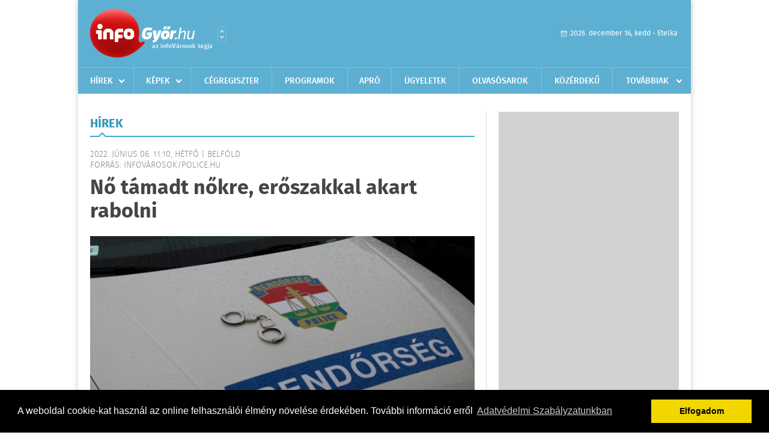

--- FILE ---
content_type: text/html; charset=UTF-8
request_url: https://infogyor.hu/hirek/olvas/no-tamadt-nokre-eroszakkal-akart-rabolni-2022-06-06-111031
body_size: 5733
content:
 <!DOCTYPE html>
<html>
<head>
    <title>Nő támadt nőkre, erőszakkal akart rabolni | Hírek | infoGy&#337;r</title>
    <meta charset="utf-8" />
	<meta name="keywords" content="infoGy&#337;r, friss hírek, helyi hírek, országos hírek, sport hírek, bulvár hírek" />
	<meta name="news_keywords" content="" />
	<meta name="description" content="" />
    <meta name="viewport" content="user-scalable=no">
	<meta name="format-detection" content="telephone=no">
	
		
	<meta property="og:title" content="Nő támadt nőkre, erőszakkal akart rabolni" />
	<meta property="og:url" content="https://infogyor.hu/hirek/olvas/no-tamadt-nokre-eroszakkal-akart-rabolni-2022-06-06-111031"/>
	<meta property="og:description" content="Perceken belül elfogták a feltételezett elkövetőt az angyalföldi rendőrök." />
	<meta property="og:type" content="website" />
	<meta property="fb:app_id" content="966242223397117" />
	
	<meta property="og:image" content="https://infogyor.hu/external/image_cache/4/f/3/4f30f5e2ed5508f79af72818a89ca2e9.jpg" />
	
    <link rel="stylesheet" href="/css/main.css?200318v1" />
	
    		<link rel="shortcut icon" href="/favicon.ico" type="image/x-icon" />
		<link rel="apple-touch-icon-precomposed" sizes="114x114" href="/apple-touch-icon-114x114-precomposed.png" />
		<link rel="apple-touch-icon-precomposed" sizes="72x72" href="/apple-touch-icon-72x72-precomposed.png" />
		<link rel="apple-touch-icon-precomposed" href="/apple-touch-icon-57x57-precomposed.png" />
		
	<script src="//ajax.googleapis.com/ajax/libs/jquery/1.11.0/jquery.min.js"></script>
	
	<!-- Google tag (gtag.js) -->
<script async src="https://www.googletagmanager.com/gtag/js?id=G-00PK92G3Z9"></script>
<script>
  window.dataLayer = window.dataLayer || [];
  function gtag(){dataLayer.push(arguments);}
  gtag('js', new Date());

  gtag('config', 'G-00PK92G3Z9');
</script>

<!-- Google Tag Manager -->
<script>(function(w,d,s,l,i){w[l]=w[l]||[];w[l].push({'gtm.start':
new Date().getTime(),event:'gtm.js'});var f=d.getElementsByTagName(s)[0],
j=d.createElement(s),dl=l!='dataLayer'?'&l='+l:'';j.async=true;j.src=
'https://www.googletagmanager.com/gtm.js?id='+i+dl;f.parentNode.insertBefore(j,f);
})(window,document,'script','dataLayer','GTM-PLKSLBS3');</script>
<!-- End Google Tag Manager -->	
	<script async src="https://pagead2.googlesyndication.com/pagead/js/adsbygoogle.js" data-ad-client="ca-pub-9972629110321651"></script>
	<script async src="https://pagead2.googlesyndication.com/pagead/js/adsbygoogle.js?client=ca-pub-9972629110321651" crossorigin="anonymous"></script>
	
	<style>
		.ads_show_ad_title {
			width: 980px !important;
			margin: -15px auto 20px !important;
		}
	</style>
</head>
<body>

<!-- Google Tag Manager (noscript) -->
<noscript><iframe src="https://www.googletagmanager.com/ns.html?id=GTM-PLKSLBS3" height="0" width="0" style="display:none;visibility:hidden"></iframe></noscript>
<!-- End Google Tag Manager (noscript) -->
<div id="position">
	<header id="mainHeader">
	<div class="top">
					<a href="/" class="logo"><img src="//infogyor.hu/images/logos/logo_gyor.png" alt="" /></a>
			<a href="//infovaros.hu/#infovaros_oldalak" class="city" target="_blank">Városlista</a>
				
		<div class="weather" style="display: none;">
			ma: -16 &deg;C
			<span>holnap: -16 &deg;C</span>
		</div>
		
		<div class="dayName" >
			2025. december 16, kedd - Etelka					</div>
		<!--<a href="#" class="account">Fiókom</a>-->
	</div>
	
	<nav>
		<ul>
			<li class="ih">
	<a href="/hirek">Hírek</a>
	<ul class="ddmenu left">
		<li><a href="/hirek/lista/kategoria:helyi">Helyi</a></li>
		<li><a href="/hirek/lista/kategoria:belfold">Belföld</a></li>
		<li><a href="/hirek/lista/kategoria:kulfold">Külföld</a></li>
		<li><a href="/hirek/lista/kategoria:bulvar">Bulvár</a></li>
		<li><a href="/hirek/lista/kategoria:sport">Sport</a></li>
		<li><a href="/hirek/lista/kategoria:kek_hirek">Kék hírek</a></li>
		<li><a href="/hirek/lista/kategoria:eletmod">Életmód</a></li>
		<li><a href="/hirek/lista/kategoria:pr">PR</a></li>
	</ul>
</li>
<li class="ih">
	<a href="/kepek">Képek</a>
	<ul class="ddmenu center">
			</ul>
</li>
<li><a href="/cegregiszter">Cégregiszter</a></li>
<li><a href="/programok">Programok</a></li>
<li><a href="/apro">Apró</a></li>
<li><a href="/ugyeletek">Ügyeletek</a></li>
		<li><a href="/olvasosarok">Olvasósarok</a></li>
	<li><a href="/kozerdeku">Közérdekű</a></li>
<li class="ih">
	<a href="#">Továbbiak</a>
	<ul class="ddmenu right">
				<li><a href="/a_varosrol">A városról</a></li>
	<li><a href="/horoszkop">Horoszkóp</a></li>
	</ul>
</li>		</ul>
	</nav>
</header>

<link rel="stylesheet" href="/css/jquery.growl.css" />
<script src="/js/jquery.growl.js"></script>
<script>
    $(window).load(function(){
        $("body").on("mouseover",".ih",function(){
            $(this).find(".ddmenu").show();
        });

        $("body").on("mouseout",".ih",function(){
            $(this).find(".ddmenu").hide();
        });
		
		$("body").on("touchstart",".ih .ddmenu a",function(){
             document.location = $(this).attr('href');
        });
		
				
		    });
</script>	
	<div id="wrapper">
		<section id="main">
			<h1>Hírek</h1>
			
			<div class="read">
								
				<h6>2022. Június 06. 11:10, hétfő |
				Belf&#246;ld				<br />Forrás: infovárosok/police.hu</h6>
				
				<h2>Nő támadt nőkre, erőszakkal akart rabolni</h2>
				
				<img src="/external/image_cache/e/7/0/e70ae59b4fb95e518f8a5798d36ccf09.jpg" alt="Nő támadt nőkre, erőszakkal akart rabolni" class="main" />
				<p class="lead">Perceken belül elfogták a feltételezett elkövetőt az angyalföldi rendőrök.</p>				
				
				<div class="txt">
					<p>
	A gyan&uacute; szerint egy nő m&aacute;jus 31-&eacute;n, 8 &oacute;ra ut&aacute;n n&eacute;h&aacute;ny perccel Budapest XIII. ker&uuml;let&eacute;ben, a Holl&aacute;n Ernő utc&aacute;ban megt&aacute;madott egy arra s&eacute;t&aacute;l&oacute; asszonyt, akinek a napszem&uuml;veg&eacute;t akarta erőszakkal elvenni. R&ouml;vid dulakod&aacute;s ut&aacute;n a t&aacute;mad&oacute; otthagyta kiszemelt &aacute;ldozat&aacute;t, &eacute;s egy m&aacute;sik j&aacute;r&oacute;kelőh&ouml;z l&eacute;pett. Ennek a nőnek a haj&aacute;t h&uacute;zta, megpr&oacute;b&aacute;lta a telefonj&aacute;t &eacute;s t&aacute;rc&aacute;j&aacute;t kit&eacute;pni a kez&eacute;ből, azonban itt sem j&aacute;rt sikerrel &ndash; k&ouml;z&ouml;lte a rendőrs&eacute;g.</p>
<p>
	Kifejtve, hogy egyik megt&aacute;madott nő sem s&eacute;r&uuml;lt meg. Az angyalf&ouml;ldi rendőr&ouml;k a bejelent&eacute;st k&ouml;vető t&iacute;z percen bel&uuml;l elfogt&aacute;k a felt&eacute;telezett elk&ouml;vetőt.</p>
<p>
	A 31 &eacute;ves T. Vir&aacute;got a nyomoz&oacute;k rabl&aacute;s bűntett k&iacute;s&eacute;rlet megalapozott gyan&uacute;j&aacute;val hallgatt&aacute;k ki, majd őrizetbe vett&eacute;k.</p>
				</div>
				
				<div class="social">
										<a href="https://www.facebook.com/share.php?u=https%3A%2F%2Finfogyor.hu%2Fhirek%2Folvas%2Fno-tamadt-nokre-eroszakkal-akart-rabolni-2022-06-06-111031&t=N%C5%91+t%C3%A1madt+n%C5%91kre%2C+er%C5%91szakkal+akart+rabolni" target="_blank">Oszd meg barátaiddal</a>
				</div>

								<div class="tags">
					<span style="color: #000;">Címkék:</span>
										<a href="https://infogyor.hu/hirek/lista/cimke:elfogas">elfogás</a>,  
										<a href="https://infogyor.hu/hirek/lista/cimke:no">nő</a>,  
										<a href="https://infogyor.hu/hirek/lista/cimke:rablas">rablás</a>,  
										<a href="https://infogyor.hu/hirek/lista/cimke:tamadas">támadás</a> 
									</div>
								
								
				<div class="banner_468_120" style="margin-top: 30px;">
					<div>	
			<div class="video-container" style="position: relative;">
			<div id="Infogyor_cikk_rectangle_right_2"><script type="text/javascript">activateBanner('Infogyor_cikk_rectangle_right_2');</script></div>
					</div>
	
	</div>
					<h6>Hirdetés</h6>
				</div>
			</div>
			
			<div class="box news">
				<h1>Ezek érdekelhetnek még</h1>
				
								<div class="plain">
					<h6>2025. December 16. 07:10, kedd | Belf&#246;ld</h6>
					<h3><a href="/hirek/olvas/orban-viktor-ha-bekeparti-kormanyt-valasztunk-beke-lesz-ha-brusszel-parti-kormanyt-valasztunk-haboru-lesz-2025-12-16-071030">Orbán Viktor: ha békepárti kormányt választunk, béke lesz, ha Brüsszel-párti kormányt választunk, háború lesz</a></h3>
					<p></p>
				</div>
								<div class="plain">
					<h6>2025. December 16. 07:05, kedd | Belf&#246;ld</h6>
					<h3><a href="/hirek/olvas/lazar-janos-magyarorszagon-a-kozlekedes-mindenki-szamara-legyen-alapjog-2025-12-16-070551">Lázár János: Magyarországon a közlekedés mindenki számára legyen alapjog</a></h3>
					<p>Magyarországon a közlekedésnek mindenki számára alapjognak kell lennie - hangoztatta az építési és közlekedési miniszter hétfőn délelőtt a Vas vármegyei Rábapatyon, ahol egy autóbuszmegállóban tartott sajtótájékoztatót.</p>
				</div>
								<div class="plain">
					<h6>2025. December 15. 07:42, hétfő | Belf&#246;ld</h6>
					<h3><a href="/hirek/olvas/orban-viktor-a-befagyasztott-orosz-devizatartalek-lefoglalasa-es-atadasa-ukrajnanak-a-haboruba-valo-belepes-kozvetlen-mozdulata-2025-12-15-074236">Orbán Viktor: a befagyasztott orosz devizatartalék lefoglalása és átadása Ukrajnának a háborúba való belépés közvetlen mozdulata</a></h3>
					<p>Ha nincs rezsivédelem Magyarországon, alacsonyabb életszínvonal kopogtat be az ajtón - mondta Orbán Viktor a Mandiner Hotel Lentulai című műsorában vasárnap.</p>
				</div>
								<div class="plain">
					<h6>2025. December 15. 07:41, hétfő | Belf&#246;ld</h6>
					<h3><a href="/hirek/olvas/hidveghi-balazs-allitasa-szerint-tobb-mint-16-millioan-toltottek-ki-a-nemzeti-konzultacios-kerdoivet-2025-12-15-074150">Hidvéghi Balázs állítása szerint több mint 1,6 millióan töltötték ki a nemzeti konzultációs kérdőívet</a></h3>
					<p></p>
				</div>
							</div>
		</section>
		
		<aside id="sidebar">
			<div class="banner_300_600">
				<div>	
			<div class="video-container" style="position: relative;">
			<div id="Infogyor_nyito_rectangle_right_2"><script type="text/javascript">activateBanner('Infogyor_nyito_rectangle_right_2');</script></div>
					</div>
	
	</div>
				<h6>Hirdetés</h6>
			</div>
		
				
						
			<div class="box programs">
	<h2>Helyi programok</h2>
	
		
	<div class="buttonMore">
		<a href="/programok">További programok</a>
	</div>
</div>			<div class="box ads">
	<h2>Apró</h2>
	
		<div class="plain">
		<div class="info">Azonosító: 443965 | Feladva: 2025.12.11, 15:33</div>
				<p><a href="/apro/lista/kategoria:belfold">December 20-án Szentendrére látogatunk ahol a Marcipánmúzeum, a Karácsonymúzeum és az adventi vásár a cél. Az egész csodálatos város egy adventi kiállítás! Nézzük meg együtt! Jelentkezni: 0670 387-6993.</a></p>
			</div>
		<div class="plain">
		<div class="info">Azonosító: 443964 | Feladva: 2025.12.11, 15:33</div>
				<p><a href="/apro/lista/kategoria:apro">Mély fájdalommal tudatjuk, hogy drága édesapánk, Vincze Zoltán 58 éves korában elhunyt. Végső búcsúztatására a katolikus temetőben 2025. december 18-án, 10:30 órakor kerül sor.</a></p>
			</div>
		<div class="plain">
		<div class="info">Azonosító: 443904 | Feladva: 2025.12.11, 15:32</div>
				<p><a href="/apro/lista/kategoria:apro">Hazai, szalag-, bonh-, kúpcserép többfajta, 40×40-es pala, nagy és kis méretű tégla, kézi verésű is (egész, száraz, tisztított), bontott épületfa, kúppala, hullámpala, gázkonvektorok eladók. Magyar vagyok. Telefon: 0630 975-8168.</a></p>
			</div>
		
	<div class="buttonMore">
		<a href="/apro">További apróhirdetések</a>
	</div>
</div>			
			<div class="banner_300_250">
				<div>	
										<a href="/ct/hash:4427350b39dcbd8e8da4f053283e3984" target="_blank"><img src="/external/uploaded_banners/5e15e47ea5ff82f3.jpg" width="300" height="300" alt="Radio1 hallgatottság 300x300" /></a>
						
	</div>
				<h6>Hirdetés</h6>
			</div>
		</aside>
	</div>

	<footer id="mainFooter">
	<div class="links">
		<div class="col">
			<ul>
				<li><a href="/hirek">Hírek</a></li>				<li><a href="/programok">Programok</a></li>				<li><a href="/cegregiszter">Cégregiszter</a></li>				<li><a href="/kepek">Képek</a></li>				<li><a href="/apro">Apró</a></li>								<li><a href="/ugyeletek">Ügyeletek</a></li>				<li><a href="/horoszkop">Horoszkóp</a></li>			</ul>
		</div>
		
		<div class="col">
			<ul>
								<li><a href="/kozerdeku">Közérdekű</a></li>				<li><a href="/a_varosrol">A városról</a></li>											</ul>
		</div>
		
		<div class="col">
			<ul>
				<li><a href="/mediaajanlo">Médiaajánló</a></li>
				<li><a href="/adatvedelem">Adatvédelem</a></li>
				<li><a href="/impresszum">Impresszum</a></li>
				<li><a href="/rolunk">Rólunk</a></li>
				<li><a href="/aszf">ÁSZF</a></li>
				<li><a href="/cookie_szabalyzat">Cookie szabályzat</a></li>
			</ul>
		</div>
		
		<div class="col">
			<div class="social">
				<a href="https://www.facebook.com/Infogyor" target="_blank">Kövess minket a facebook-on</a>
			</div>
			
			<div class="logo">
									<img src="//infogyor.hu/images/logos/logo_footer_gyor.gif" alt="" />
					<p>Tudj meg többet városodról! Hírek, programok, képek, napi menü, cégek…. és minden, ami Gy&#337;r</p>
							</div>
		</div>
	</div>
	
	<div class="copyright">
				Copyright InfoVárosok.
				
		Minden jog fenntartva. | Web design &amp; arculat by <a href="http://www.voov.hu">Voov</a>
	</div>
</footer>


<link rel="stylesheet" type="text/css" href="//cdnjs.cloudflare.com/ajax/libs/cookieconsent2/3.0.3/cookieconsent.min.css" />
<script src="//cdnjs.cloudflare.com/ajax/libs/cookieconsent2/3.0.3/cookieconsent.min.js"></script>
<script>
	window.addEventListener("load", function(){
	window.cookieconsent.initialise({
	  "palette": {
		"popup": {
		  "background": "#000"
		},
		"button": {
		  "background": "#f1d600"
		}
	  },
	  "type": "info",
	  "content": {
		"message": "A weboldal cookie-kat használ az online felhasználói élmény növelése érdekében. További információ erről",
		"dismiss": "Elfogadom",
		"link": "Adatvédelmi Szabályzatunkban",
		"href": "/adatvedelem"
	  }
	})});
</script>

	<!-- Global site tag (gtag.js) - Google Analytics -->
	<script async src="https://www.googletagmanager.com/gtag/js?id=UA-24194292-56"></script>
	<script>
		window.dataLayer = window.dataLayer || [];
		function gtag(){dataLayer.push(arguments);}
		gtag('js', new Date());
		gtag('config', 'UA-24194292-56');
	</script>

	<script type="text/javascript">
		var _gaq = _gaq || [];
		_gaq.push(['_setAccount', 'UA-24194292-6']);
		_gaq.push(['_trackPageview']);

		(function() {
			var ga = document.createElement('script'); ga.type = 'text/javascript'; ga.async = true;
			ga.src = ('https:' == document.location.protocol ? 'https://ssl' : 'http://www') + '.google-analytics.com/ga.js';
			var s = document.getElementsByTagName('script')[0]; s.parentNode.insertBefore(ga, s);
		})();
	</script>
</div>

<script>
	$(".read img").error(function () { 
		$(this).hide(); 
	});
</script>

</body>
</html>

--- FILE ---
content_type: text/html; charset=utf-8
request_url: https://www.google.com/recaptcha/api2/aframe
body_size: 150
content:
<!DOCTYPE HTML><html><head><meta http-equiv="content-type" content="text/html; charset=UTF-8"></head><body><script nonce="GxLJ-zz9W-1U_ZyetAOs3Q">/** Anti-fraud and anti-abuse applications only. See google.com/recaptcha */ try{var clients={'sodar':'https://pagead2.googlesyndication.com/pagead/sodar?'};window.addEventListener("message",function(a){try{if(a.source===window.parent){var b=JSON.parse(a.data);var c=clients[b['id']];if(c){var d=document.createElement('img');d.src=c+b['params']+'&rc='+(localStorage.getItem("rc::a")?sessionStorage.getItem("rc::b"):"");window.document.body.appendChild(d);sessionStorage.setItem("rc::e",parseInt(sessionStorage.getItem("rc::e")||0)+1);localStorage.setItem("rc::h",'1765923349447');}}}catch(b){}});window.parent.postMessage("_grecaptcha_ready", "*");}catch(b){}</script></body></html>